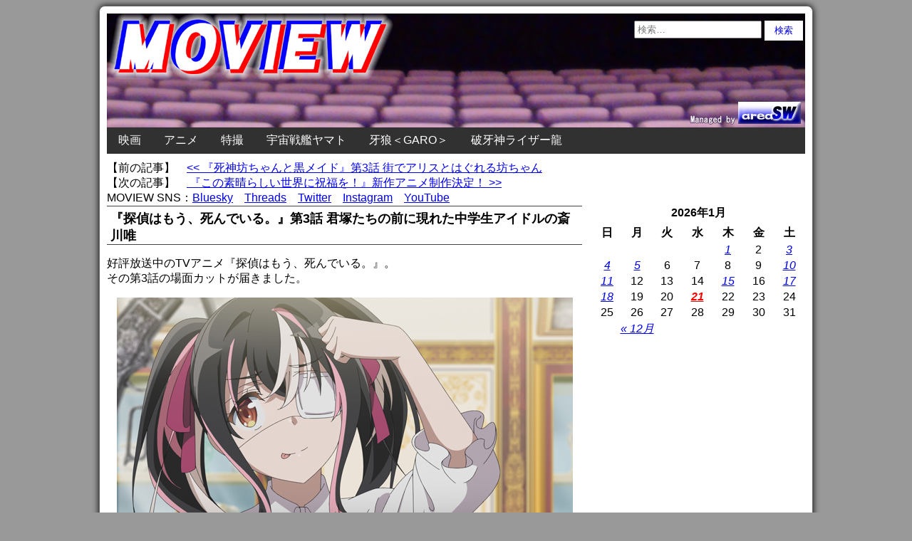

--- FILE ---
content_type: text/html; charset=UTF-8
request_url: https://www.moview.jp/wp-admin/admin-ajax.php
body_size: -112
content:
WPP: OK. Execution time: 0.001178 seconds

--- FILE ---
content_type: text/html; charset=utf-8
request_url: https://www.google.com/recaptcha/api2/aframe
body_size: 264
content:
<!DOCTYPE HTML><html><head><meta http-equiv="content-type" content="text/html; charset=UTF-8"></head><body><script nonce="noIHRPNdatt2ufG5N-bInw">/** Anti-fraud and anti-abuse applications only. See google.com/recaptcha */ try{var clients={'sodar':'https://pagead2.googlesyndication.com/pagead/sodar?'};window.addEventListener("message",function(a){try{if(a.source===window.parent){var b=JSON.parse(a.data);var c=clients[b['id']];if(c){var d=document.createElement('img');d.src=c+b['params']+'&rc='+(localStorage.getItem("rc::a")?sessionStorage.getItem("rc::b"):"");window.document.body.appendChild(d);sessionStorage.setItem("rc::e",parseInt(sessionStorage.getItem("rc::e")||0)+1);localStorage.setItem("rc::h",'1768989413399');}}}catch(b){}});window.parent.postMessage("_grecaptcha_ready", "*");}catch(b){}</script></body></html>